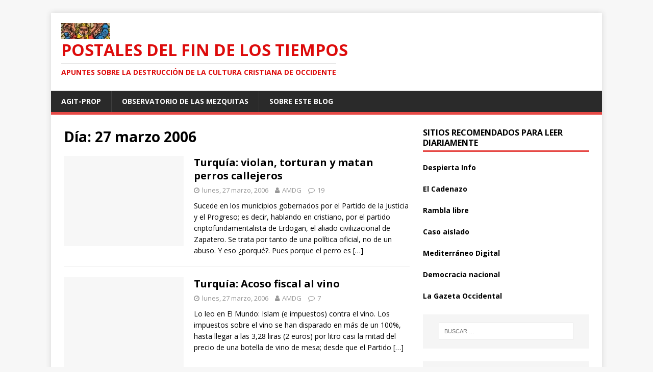

--- FILE ---
content_type: text/html; charset=UTF-8
request_url: https://layijadeneurabia.com/2006/03/27/
body_size: 6816
content:
<!DOCTYPE html>
<html class="no-js" lang="es">
<head>
<meta charset="UTF-8">
<meta name="viewport" content="width=device-width, initial-scale=1.0">
<link rel="profile" href="http://gmpg.org/xfn/11" />
<title>lunes, 27 marzo, 2006 | Postales del fin de los tiempos</title>

<!-- All in One SEO Pack 3.3.5 por Michael Torbert de Semper Fi Web Design[201,269] -->
<meta name="robots" content="noindex,follow" />

<script type="application/ld+json" class="aioseop-schema">{"@context":"https://schema.org","@graph":[{"@type":"Organization","@id":"https://layijadeneurabia.com/#organization","url":"https://layijadeneurabia.com/","name":"Postales del fin de los tiempos","sameAs":[],"logo":{"@type":"ImageObject","@id":"https://layijadeneurabia.com/#logo","url":"https://layijadeneurabia.com/wp-content/uploads/2017/07/cropped-unnamed.png","caption":""},"image":{"@id":"https://layijadeneurabia.com/#logo"}},{"@type":"WebSite","@id":"https://layijadeneurabia.com/#website","url":"https://layijadeneurabia.com/","name":"Postales del fin de los tiempos","publisher":{"@id":"https://layijadeneurabia.com/#organization"},"potentialAction":{"@type":"SearchAction","target":"https://layijadeneurabia.com/?s={search_term_string}","query-input":"required name=search_term_string"}},{"@type":"CollectionPage","@id":"https://layijadeneurabia.com/2026/01/29/#collectionpage","url":"https://layijadeneurabia.com/2026/01/29/","inLanguage":"es","name":"D\u00eda: marzo 27, 2006","isPartOf":{"@id":"https://layijadeneurabia.com/#website"}}]}</script>
<!-- All in One SEO Pack -->
<link rel='dns-prefetch' href='//fonts.googleapis.com' />
<link rel='dns-prefetch' href='//s.w.org' />
<link rel="alternate" type="application/rss+xml" title="Postales del fin de los tiempos &raquo; Feed" href="https://layijadeneurabia.com/feed/" />
<link rel="alternate" type="application/rss+xml" title="Postales del fin de los tiempos &raquo; Feed de los comentarios" href="https://layijadeneurabia.com/comments/feed/" />
		<script type="text/javascript">
			window._wpemojiSettings = {"baseUrl":"https:\/\/s.w.org\/images\/core\/emoji\/12.0.0-1\/72x72\/","ext":".png","svgUrl":"https:\/\/s.w.org\/images\/core\/emoji\/12.0.0-1\/svg\/","svgExt":".svg","source":{"concatemoji":"https:\/\/layijadeneurabia.com\/wp-includes\/js\/wp-emoji-release.min.js?ver=5.3.20"}};
			!function(e,a,t){var n,r,o,i=a.createElement("canvas"),p=i.getContext&&i.getContext("2d");function s(e,t){var a=String.fromCharCode;p.clearRect(0,0,i.width,i.height),p.fillText(a.apply(this,e),0,0);e=i.toDataURL();return p.clearRect(0,0,i.width,i.height),p.fillText(a.apply(this,t),0,0),e===i.toDataURL()}function c(e){var t=a.createElement("script");t.src=e,t.defer=t.type="text/javascript",a.getElementsByTagName("head")[0].appendChild(t)}for(o=Array("flag","emoji"),t.supports={everything:!0,everythingExceptFlag:!0},r=0;r<o.length;r++)t.supports[o[r]]=function(e){if(!p||!p.fillText)return!1;switch(p.textBaseline="top",p.font="600 32px Arial",e){case"flag":return s([127987,65039,8205,9895,65039],[127987,65039,8203,9895,65039])?!1:!s([55356,56826,55356,56819],[55356,56826,8203,55356,56819])&&!s([55356,57332,56128,56423,56128,56418,56128,56421,56128,56430,56128,56423,56128,56447],[55356,57332,8203,56128,56423,8203,56128,56418,8203,56128,56421,8203,56128,56430,8203,56128,56423,8203,56128,56447]);case"emoji":return!s([55357,56424,55356,57342,8205,55358,56605,8205,55357,56424,55356,57340],[55357,56424,55356,57342,8203,55358,56605,8203,55357,56424,55356,57340])}return!1}(o[r]),t.supports.everything=t.supports.everything&&t.supports[o[r]],"flag"!==o[r]&&(t.supports.everythingExceptFlag=t.supports.everythingExceptFlag&&t.supports[o[r]]);t.supports.everythingExceptFlag=t.supports.everythingExceptFlag&&!t.supports.flag,t.DOMReady=!1,t.readyCallback=function(){t.DOMReady=!0},t.supports.everything||(n=function(){t.readyCallback()},a.addEventListener?(a.addEventListener("DOMContentLoaded",n,!1),e.addEventListener("load",n,!1)):(e.attachEvent("onload",n),a.attachEvent("onreadystatechange",function(){"complete"===a.readyState&&t.readyCallback()})),(n=t.source||{}).concatemoji?c(n.concatemoji):n.wpemoji&&n.twemoji&&(c(n.twemoji),c(n.wpemoji)))}(window,document,window._wpemojiSettings);
		</script>
		<style type="text/css">
img.wp-smiley,
img.emoji {
	display: inline !important;
	border: none !important;
	box-shadow: none !important;
	height: 1em !important;
	width: 1em !important;
	margin: 0 .07em !important;
	vertical-align: -0.1em !important;
	background: none !important;
	padding: 0 !important;
}
</style>
	<link rel='stylesheet' id='wp-block-library-css'  href='https://layijadeneurabia.com/wp-includes/css/dist/block-library/style.min.css?ver=5.3.20' type='text/css' media='all' />
<style id='wp-block-library-inline-css' type='text/css'>
.has-text-align-justify{text-align:justify;}
</style>
<link rel='stylesheet' id='mh-google-fonts-css'  href='https://fonts.googleapis.com/css?family=Open+Sans:400,400italic,700,600' type='text/css' media='all' />
<link rel='stylesheet' id='mh-magazine-lite-css'  href='https://layijadeneurabia.com/wp-content/themes/mh-magazine-lite/style.css?ver=2.8.6' type='text/css' media='all' />
<link rel='stylesheet' id='mh-font-awesome-css'  href='https://layijadeneurabia.com/wp-content/themes/mh-magazine-lite/includes/font-awesome.min.css' type='text/css' media='all' />
<link rel='stylesheet' id='jetpack_css-css'  href='https://layijadeneurabia.com/wp-content/plugins/jetpack/css/jetpack.css?ver=8.3.3' type='text/css' media='all' />
<script type='text/javascript' src='https://layijadeneurabia.com/wp-includes/js/jquery/jquery.js?ver=1.12.4-wp'></script>
<script type='text/javascript' src='https://layijadeneurabia.com/wp-includes/js/jquery/jquery-migrate.min.js?ver=1.4.1'></script>
<script type='text/javascript' src='https://layijadeneurabia.com/wp-content/themes/mh-magazine-lite/js/scripts.js?ver=2.8.6'></script>
<link rel='https://api.w.org/' href='https://layijadeneurabia.com/wp-json/' />
<link rel="EditURI" type="application/rsd+xml" title="RSD" href="https://layijadeneurabia.com/xmlrpc.php?rsd" />
<link rel="wlwmanifest" type="application/wlwmanifest+xml" href="https://layijadeneurabia.com/wp-includes/wlwmanifest.xml" /> 
<meta name="generator" content="WordPress 5.3.20" />
<style type='text/css'>img#wpstats{display:none}</style><!--[if lt IE 9]>
<script src="https://layijadeneurabia.com/wp-content/themes/mh-magazine-lite/js/css3-mediaqueries.js"></script>
<![endif]-->
<link rel="icon" href="https://layijadeneurabia.com/wp-content/uploads/2017/07/unnamed.png" sizes="32x32" />
<link rel="icon" href="https://layijadeneurabia.com/wp-content/uploads/2017/07/unnamed.png" sizes="192x192" />
<link rel="apple-touch-icon-precomposed" href="https://layijadeneurabia.com/wp-content/uploads/2017/07/unnamed.png" />
<meta name="msapplication-TileImage" content="https://layijadeneurabia.com/wp-content/uploads/2017/07/unnamed.png" />
</head>
<body id="mh-mobile" class="archive date wp-custom-logo mh-right-sb" itemscope="itemscope" itemtype="http://schema.org/WebPage">
<div class="mh-container mh-container-outer">
<div class="mh-header-mobile-nav mh-clearfix"></div>
<header class="mh-header" itemscope="itemscope" itemtype="http://schema.org/WPHeader">
	<div class="mh-container mh-container-inner mh-row mh-clearfix">
		<div class="mh-custom-header mh-clearfix">
<div class="mh-site-identity">
<div class="mh-site-logo" role="banner" itemscope="itemscope" itemtype="http://schema.org/Brand">
<a href="https://layijadeneurabia.com/" class="custom-logo-link" rel="home"><img width="96" height="32" src="https://layijadeneurabia.com/wp-content/uploads/2017/07/cropped-unnamed.png" class="custom-logo" alt="Postales del fin de los tiempos" /></a><style type="text/css" id="mh-header-css">.mh-header-title, .mh-header-tagline { color: #dd0b0b; }</style>
<div class="mh-header-text">
<a class="mh-header-text-link" href="https://layijadeneurabia.com/" title="Postales del fin de los tiempos" rel="home">
<h2 class="mh-header-title">Postales del fin de los tiempos</h2>
<h3 class="mh-header-tagline">Apuntes sobre la destrucción de la Cultura Cristiana de Occidente</h3>
</a>
</div>
</div>
</div>
</div>
	</div>
	<div class="mh-main-nav-wrap">
		<nav class="mh-navigation mh-main-nav mh-container mh-container-inner mh-clearfix" itemscope="itemscope" itemtype="http://schema.org/SiteNavigationElement">
			<div class="menu"><ul>
<li class="page_item page-item-3256"><a href="https://layijadeneurabia.com/agit-prop/">AGIT-PROP</a></li>
<li class="page_item page-item-5718"><a href="https://layijadeneurabia.com/observatorio-de-las-mezquitas/">Observatorio de las mezquitas</a></li>
<li class="page_item page-item-55907"><a href="https://layijadeneurabia.com/about-2/">Sobre este blog</a></li>
</ul></div>
		</nav>
	</div>
</header><div class="mh-wrapper mh-clearfix">
	<div id="main-content" class="mh-loop mh-content" role="main">			<header class="page-header"><h1 class="page-title">Día: 27 marzo 2006</h1>			</header><article class="mh-loop-item mh-clearfix post-798 post type-post status-publish format-standard hentry category-noticias-sorprendentes category-turquia">
	<figure class="mh-loop-thumb">
		<a href="https://layijadeneurabia.com/2006/03/27/turquia-violan-torturan-y-matan-perros-callejeros/"><img class="mh-image-placeholder" src="https://layijadeneurabia.com/wp-content/themes/mh-magazine-lite/images/placeholder-medium.png" alt="Sin imagen" />		</a>
	</figure>
	<div class="mh-loop-content mh-clearfix">
		<header class="mh-loop-header">
			<h3 class="entry-title mh-loop-title">
				<a href="https://layijadeneurabia.com/2006/03/27/turquia-violan-torturan-y-matan-perros-callejeros/" rel="bookmark">
					Turquía: violan, torturan y matan perros callejeros				</a>
			</h3>
			<div class="mh-meta mh-loop-meta">
				<span class="mh-meta-date updated"><i class="fa fa-clock-o"></i>lunes, 27 marzo, 2006</span>
<span class="mh-meta-author author vcard"><i class="fa fa-user"></i><a class="fn" href="https://layijadeneurabia.com/author/faycan/">AMDG</a></span>
<span class="mh-meta-comments"><i class="fa fa-comment-o"></i><a class="mh-comment-count-link" href="https://layijadeneurabia.com/2006/03/27/turquia-violan-torturan-y-matan-perros-callejeros/#mh-comments">19</a></span>
			</div>
		</header>
		<div class="mh-loop-excerpt">
			<div class="mh-excerpt"><p>Sucede en los municipios gobernados por el Partido de la Justicia y el Progreso; es decir, hablando en cristiano, por el partido criptofundamentalista de Erdogan, el aliado civilizacional de Zapatero. Se trata por tanto de una política oficial, no de un abuso. Y eso ¿porqué?. Pues porque el perro es <a class="mh-excerpt-more" href="https://layijadeneurabia.com/2006/03/27/turquia-violan-torturan-y-matan-perros-callejeros/" title="Turquía: violan, torturan y matan perros callejeros">[&#8230;]</a></p>
</div>		</div>
	</div>
</article><article class="mh-loop-item mh-clearfix post-797 post type-post status-publish format-standard hentry category-negocios category-turquia">
	<figure class="mh-loop-thumb">
		<a href="https://layijadeneurabia.com/2006/03/27/turquia-acoso-fiscal-al-vino/"><img class="mh-image-placeholder" src="https://layijadeneurabia.com/wp-content/themes/mh-magazine-lite/images/placeholder-medium.png" alt="Sin imagen" />		</a>
	</figure>
	<div class="mh-loop-content mh-clearfix">
		<header class="mh-loop-header">
			<h3 class="entry-title mh-loop-title">
				<a href="https://layijadeneurabia.com/2006/03/27/turquia-acoso-fiscal-al-vino/" rel="bookmark">
					Turquía: Acoso fiscal al vino				</a>
			</h3>
			<div class="mh-meta mh-loop-meta">
				<span class="mh-meta-date updated"><i class="fa fa-clock-o"></i>lunes, 27 marzo, 2006</span>
<span class="mh-meta-author author vcard"><i class="fa fa-user"></i><a class="fn" href="https://layijadeneurabia.com/author/faycan/">AMDG</a></span>
<span class="mh-meta-comments"><i class="fa fa-comment-o"></i><a class="mh-comment-count-link" href="https://layijadeneurabia.com/2006/03/27/turquia-acoso-fiscal-al-vino/#mh-comments">7</a></span>
			</div>
		</header>
		<div class="mh-loop-excerpt">
			<div class="mh-excerpt"><p>Lo leo en El Mundo: Islam (e impuestos) contra el vino. Los impuestos sobre el vino se han disparado en m&aacute;s de un 100%, hasta llegar a las 3,28 liras (2 euros) por litro casi la mitad del precio de una botella de vino de mesa; desde que el Partido <a class="mh-excerpt-more" href="https://layijadeneurabia.com/2006/03/27/turquia-acoso-fiscal-al-vino/" title="Turquía: Acoso fiscal al vino">[&#8230;]</a></p>
</div>		</div>
	</div>
</article><article class="mh-loop-item mh-clearfix post-796 post type-post status-publish format-standard hentry category-europa category-inmigracion category-terrorismo">
	<figure class="mh-loop-thumb">
		<a href="https://layijadeneurabia.com/2006/03/27/creciente-potencial-terrorista-en-europa/"><img class="mh-image-placeholder" src="https://layijadeneurabia.com/wp-content/themes/mh-magazine-lite/images/placeholder-medium.png" alt="Sin imagen" />		</a>
	</figure>
	<div class="mh-loop-content mh-clearfix">
		<header class="mh-loop-header">
			<h3 class="entry-title mh-loop-title">
				<a href="https://layijadeneurabia.com/2006/03/27/creciente-potencial-terrorista-en-europa/" rel="bookmark">
					Creciente potencial terrorista en Europa				</a>
			</h3>
			<div class="mh-meta mh-loop-meta">
				<span class="mh-meta-date updated"><i class="fa fa-clock-o"></i>lunes, 27 marzo, 2006</span>
<span class="mh-meta-author author vcard"><i class="fa fa-user"></i><a class="fn" href="https://layijadeneurabia.com/author/faycan/">AMDG</a></span>
<span class="mh-meta-comments"><i class="fa fa-comment-o"></i><a class="mh-comment-count-link" href="https://layijadeneurabia.com/2006/03/27/creciente-potencial-terrorista-en-europa/#mh-comments">3</a></span>
			</div>
		</header>
		<div class="mh-loop-excerpt">
			<div class="mh-excerpt"><p>Copio simplemente esta noticia que he le&iacute;do de Zetapolleces: Creciente potencial terrorista en Europa, publicado por Deutsche-Welle en su p&aacute;gina web: Mientras aqu&iacute; les damos la bienvenida, les otorgamos papeles a la Caldereta, y planeamos regalarles 811 euros por la generosidad de Simancas, en otros pa&iacute;ses, cunde la preocupaci&oacute;n, y <a class="mh-excerpt-more" href="https://layijadeneurabia.com/2006/03/27/creciente-potencial-terrorista-en-europa/" title="Creciente potencial terrorista en Europa">[&#8230;]</a></p>
</div>		</div>
	</div>
</article><article class="mh-loop-item mh-clearfix post-794 post type-post status-publish format-standard hentry category-francia">
	<figure class="mh-loop-thumb">
		<a href="https://layijadeneurabia.com/2006/03/27/destruccion-del-patrimonio-cultural-cristiano-en-francia/"><img class="mh-image-placeholder" src="https://layijadeneurabia.com/wp-content/themes/mh-magazine-lite/images/placeholder-medium.png" alt="Sin imagen" />		</a>
	</figure>
	<div class="mh-loop-content mh-clearfix">
		<header class="mh-loop-header">
			<h3 class="entry-title mh-loop-title">
				<a href="https://layijadeneurabia.com/2006/03/27/destruccion-del-patrimonio-cultural-cristiano-en-francia/" rel="bookmark">
					Destrucción del patrimonio cultural cristiano en Francia				</a>
			</h3>
			<div class="mh-meta mh-loop-meta">
				<span class="mh-meta-date updated"><i class="fa fa-clock-o"></i>lunes, 27 marzo, 2006</span>
<span class="mh-meta-author author vcard"><i class="fa fa-user"></i><a class="fn" href="https://layijadeneurabia.com/author/faycan/">AMDG</a></span>
<span class="mh-meta-comments"><i class="fa fa-comment-o"></i><a class="mh-comment-count-link" href="https://layijadeneurabia.com/2006/03/27/destruccion-del-patrimonio-cultural-cristiano-en-francia/#mh-comments">3</a></span>
			</div>
		</header>
		<div class="mh-loop-excerpt">
			<div class="mh-excerpt"><p>Atención a este comunicado de la Réseau Chrétienté (Red Cristiandad) que leo en Occidentalis y traduzco en lo esencial: El gobierno no se preocupa ya de proteger a los ciudadanos franceses, como sabemos desde noviembre de 2005 [Se refiere a los graves disturbios protagonizados por los inmigrantes musulmanes, en los <a class="mh-excerpt-more" href="https://layijadeneurabia.com/2006/03/27/destruccion-del-patrimonio-cultural-cristiano-en-francia/" title="Destrucción del patrimonio cultural cristiano en Francia">[&#8230;]</a></p>
</div>		</div>
	</div>
</article>	</div>
	<aside class="mh-widget-col-1 mh-sidebar" itemscope="itemscope" itemtype="http://schema.org/WPSideBar"><div id="text-12" class="mh-widget widget_text"><h4 class="mh-widget-title"><span class="mh-widget-title-inner">Sitios recomendados para leer diariamente</span></h4>			<div class="textwidget"><p><strong><a href="http://www.despiertainfo.com/2017/04/23/miles-de-talibanes-han-entrado-en-alemania-como-refugiados/">Despierta Info</a></strong></p>
<p><strong><a href="http://elcadenazo.com">El Cadenazo</a></strong></p>
<p><strong><a href="http://ramblalibre.com/2017/04/21/los-gendarmes-prefieren-a-marine-le-pen/">Rambla libre</a> </strong></p>
<p><strong><a href="http://casoaislado.com/">Caso aislado</a></strong></p>
<p><strong><a href="http://www.mediterraneodigital.com/">Mediterráneo Digital</a> </strong></p>
<p><span style="color: #0000ff;"><strong><a href="http://democracianacional.org/dn/category/actualidad/">Democracia nacional</a> </strong></span></p>
<p><strong><a href="https://gazetaoccidental.wordpress.com/">La Gazeta Occidental</a></strong></p>
</div>
		</div><div id="search-4" class="mh-widget widget_search"><form role="search" method="get" class="search-form" action="https://layijadeneurabia.com/">
				<label>
					<span class="screen-reader-text">Buscar:</span>
					<input type="search" class="search-field" placeholder="Buscar &hellip;" value="" name="s" />
				</label>
				<input type="submit" class="search-submit" value="Buscar" />
			</form></div><div id="calendar-4" class="mh-widget widget_calendar"><div id="calendar_wrap" class="calendar_wrap"><table id="wp-calendar">
	<caption>marzo 2006</caption>
	<thead>
	<tr>
		<th scope="col" title="lunes">L</th>
		<th scope="col" title="martes">M</th>
		<th scope="col" title="miércoles">X</th>
		<th scope="col" title="jueves">J</th>
		<th scope="col" title="viernes">V</th>
		<th scope="col" title="sábado">S</th>
		<th scope="col" title="domingo">D</th>
	</tr>
	</thead>

	<tfoot>
	<tr>
		<td colspan="3" id="prev"><a href="https://layijadeneurabia.com/2006/02/">&laquo; Feb</a></td>
		<td class="pad">&nbsp;</td>
		<td colspan="3" id="next"><a href="https://layijadeneurabia.com/2006/04/">Abr &raquo;</a></td>
	</tr>
	</tfoot>

	<tbody>
	<tr>
		<td colspan="2" class="pad">&nbsp;</td><td><a href="https://layijadeneurabia.com/2006/03/01/" aria-label="Entradas publicadas el 1 March 2006">1</a></td><td><a href="https://layijadeneurabia.com/2006/03/02/" aria-label="Entradas publicadas el 2 March 2006">2</a></td><td><a href="https://layijadeneurabia.com/2006/03/03/" aria-label="Entradas publicadas el 3 March 2006">3</a></td><td><a href="https://layijadeneurabia.com/2006/03/04/" aria-label="Entradas publicadas el 4 March 2006">4</a></td><td><a href="https://layijadeneurabia.com/2006/03/05/" aria-label="Entradas publicadas el 5 March 2006">5</a></td>
	</tr>
	<tr>
		<td><a href="https://layijadeneurabia.com/2006/03/06/" aria-label="Entradas publicadas el 6 March 2006">6</a></td><td><a href="https://layijadeneurabia.com/2006/03/07/" aria-label="Entradas publicadas el 7 March 2006">7</a></td><td><a href="https://layijadeneurabia.com/2006/03/08/" aria-label="Entradas publicadas el 8 March 2006">8</a></td><td><a href="https://layijadeneurabia.com/2006/03/09/" aria-label="Entradas publicadas el 9 March 2006">9</a></td><td><a href="https://layijadeneurabia.com/2006/03/10/" aria-label="Entradas publicadas el 10 March 2006">10</a></td><td><a href="https://layijadeneurabia.com/2006/03/11/" aria-label="Entradas publicadas el 11 March 2006">11</a></td><td><a href="https://layijadeneurabia.com/2006/03/12/" aria-label="Entradas publicadas el 12 March 2006">12</a></td>
	</tr>
	<tr>
		<td><a href="https://layijadeneurabia.com/2006/03/13/" aria-label="Entradas publicadas el 13 March 2006">13</a></td><td><a href="https://layijadeneurabia.com/2006/03/14/" aria-label="Entradas publicadas el 14 March 2006">14</a></td><td><a href="https://layijadeneurabia.com/2006/03/15/" aria-label="Entradas publicadas el 15 March 2006">15</a></td><td><a href="https://layijadeneurabia.com/2006/03/16/" aria-label="Entradas publicadas el 16 March 2006">16</a></td><td><a href="https://layijadeneurabia.com/2006/03/17/" aria-label="Entradas publicadas el 17 March 2006">17</a></td><td><a href="https://layijadeneurabia.com/2006/03/18/" aria-label="Entradas publicadas el 18 March 2006">18</a></td><td>19</td>
	</tr>
	<tr>
		<td><a href="https://layijadeneurabia.com/2006/03/20/" aria-label="Entradas publicadas el 20 March 2006">20</a></td><td><a href="https://layijadeneurabia.com/2006/03/21/" aria-label="Entradas publicadas el 21 March 2006">21</a></td><td><a href="https://layijadeneurabia.com/2006/03/22/" aria-label="Entradas publicadas el 22 March 2006">22</a></td><td>23</td><td><a href="https://layijadeneurabia.com/2006/03/24/" aria-label="Entradas publicadas el 24 March 2006">24</a></td><td><a href="https://layijadeneurabia.com/2006/03/25/" aria-label="Entradas publicadas el 25 March 2006">25</a></td><td><a href="https://layijadeneurabia.com/2006/03/26/" aria-label="Entradas publicadas el 26 March 2006">26</a></td>
	</tr>
	<tr>
		<td><a href="https://layijadeneurabia.com/2006/03/27/" aria-label="Entradas publicadas el 27 March 2006">27</a></td><td><a href="https://layijadeneurabia.com/2006/03/28/" aria-label="Entradas publicadas el 28 March 2006">28</a></td><td><a href="https://layijadeneurabia.com/2006/03/29/" aria-label="Entradas publicadas el 29 March 2006">29</a></td><td><a href="https://layijadeneurabia.com/2006/03/30/" aria-label="Entradas publicadas el 30 March 2006">30</a></td><td><a href="https://layijadeneurabia.com/2006/03/31/" aria-label="Entradas publicadas el 31 March 2006">31</a></td>
		<td class="pad" colspan="2">&nbsp;</td>
	</tr>
	</tbody>
	</table></div></div><div id="linkcat-2757" class="mh-widget widget_links"><h4 class="mh-widget-title"><span class="mh-widget-title-inner">.NUEVA ETAPA</span></h4>
	<ul class='xoxo blogroll'>
<li><a href="http://www.despiertainfo.com">Despierta Info</a></li>
<li><a href="https://gazetaoccidental.wordpress.com/">La Gazeta Occidental</a></li>
<li><a href="http://ramblalibre.com">Rambla libre</a></li>

	</ul>
</div>
<div id="linkcat-382" class="mh-widget widget_links"><h4 class="mh-widget-title"><span class="mh-widget-title-inner">Blogs - EN</span></h4>
	<ul class='xoxo blogroll'>
<li><a href="http://gatesofvienna.net/">Gates of Vienna</a></li>
<li><a href="http://gatewaypundit.blogspot.com/">Gatewaypundit</a></li>
<li><a href="http://no-pasaran.blogspot.com/">No Pasarán</a></li>
<li><a href="http://samsonblinded.org/blog/">Obadiah Shoher</a></li>

	</ul>
</div>
<div id="linkcat-2" class="mh-widget widget_links"><h4 class="mh-widget-title"><span class="mh-widget-title-inner">Blogs - ES</span></h4>
	<ul class='xoxo blogroll'>
<li><a href="http://alianzacivilizaciones.blogspot.com/">Blog de Monmar</a></li>
<li><a href="http://noticiasdeeurabia.wordpress.com/">EURABIAN NEWS</a></li>
<li><a href="http://lareconquista1492.blogspot.com/">La Reconquista 1492</a></li>
<li><a href="http://yahel.wordpress.com">Nueva Europa</a></li>
<li><a href="http://nbtimes.blogspot.com/">Persio</a></li>

	</ul>
</div>
<div id="linkcat-315" class="mh-widget widget_links"><h4 class="mh-widget-title"><span class="mh-widget-title-inner">Blogs - PT</span></h4>
	<ul class='xoxo blogroll'>
<li><a href="http://ombl.wordpress.com/">OMBL</a></li>

	</ul>
</div>
<div id="linkcat-398" class="mh-widget widget_links"><h4 class="mh-widget-title"><span class="mh-widget-title-inner">Blogs -FR</span></h4>
	<ul class='xoxo blogroll'>
<li><a href="http://galliawatch.blogspot.com/">Gallia Watch</a></li>
<li><a href="http://www.islamisation.fr/">Joachim Véliocas</a></li>
<li><a href="http://lesalonbeige.blogs.com/my_weblog/">Le Salon Beige</a></li>

	</ul>
</div>
<div id="linkcat-514" class="mh-widget widget_links"><h4 class="mh-widget-title"><span class="mh-widget-title-inner">Counter-Jihad</span></h4>
	<ul class='xoxo blogroll'>
<li><a href="http://www.deusvult.info/">Deus Vult</a></li>
<li><a href="http://missioneuropakmartell.wordpress.com/ressourcen/">Mission Europa K.M.</a></li>
<li><a href="http://paulweston101.blogspot.com/">Paul Weston</a></li>

	</ul>
</div>
<div id="linkcat-2741" class="mh-widget widget_links"><h4 class="mh-widget-title"><span class="mh-widget-title-inner">Otros</span></h4>
	<ul class='xoxo blogroll'>
<li><a href="http://archipielagoduda.blogspot.com/">Archipielago Duda</a></li>
<li><a href="http://elbaluartedeoccidente.blogspot.com/">Baluarte Hispanidad</a></li>
<li><a href="http://cheskmazp.blogspot.com/">Blog de Cheska</a></li>
<li><a href="http://consciencia-verdad.blogspot.com/">Consciencia-Verdad</a></li>
<li><a href="http://laopiniondelcuco.blogcindario.com/">Contra los gigantes</a></li>
<li><a href="http://elmetodoludovico.wordpress.com/">El metodo Ludovico</a></li>
<li><a href="http://embajadorenelinfierno.blogspot.com/">Embajador en el Infierno</a></li>
<li><a href="http://hastalapunta.blogspot.com/">Hasta La Punta</a></li>
<li><a href="http://www.kosovonosevende.wordpress.com">Kosovo no se vende</a></li>
<li><a href="http://occidentealaderiva.blogspot.com/">Occidente a la Deriva</a></li>
<li><a href="http://opusprima.wordpress.com/">Opus Prima</a></li>
<li><a href="http://socialistahonrado.wordpress.com/">Socialista Honrado</a></li>
<li><a href="http://tresmontes7.wordpress.com/">Urania</a></li>

	</ul>
</div>
<div id="pages-4" class="mh-widget widget_pages"><h4 class="mh-widget-title"><span class="mh-widget-title-inner">Páginas</span></h4>		<ul>
			<li class="page_item page-item-3256"><a href="https://layijadeneurabia.com/agit-prop/">AGIT-PROP</a></li>
<li class="page_item page-item-5718"><a href="https://layijadeneurabia.com/observatorio-de-las-mezquitas/">Observatorio de las mezquitas</a></li>
<li class="page_item page-item-55907"><a href="https://layijadeneurabia.com/about-2/">Sobre este blog</a></li>
		</ul>
			</div><div id="meta-5" class="mh-widget widget_meta"><h4 class="mh-widget-title"><span class="mh-widget-title-inner">Meta</span></h4>			<ul>
			<li><a href="https://layijadeneurabia.com/wp-login.php?action=register">Registro</a></li>			<li><a href="https://layijadeneurabia.com/wp-login.php">Acceder</a></li>
			<li><a href="https://layijadeneurabia.com/feed/">Feed de entradas</a></li>
			<li><a href="https://layijadeneurabia.com/comments/feed/">Feed de comentarios</a></li>
			<li><a href="https://es.wordpress.org/">WordPress.org</a></li>			</ul>
			</div></aside></div>
<div class="mh-copyright-wrap">
	<div class="mh-container mh-container-inner mh-clearfix">
		<p class="mh-copyright">Copyright &copy; 2026 | Tema para WordPress de <a href="https://www.mhthemes.com/" rel="nofollow">MH Themes</a></p>
	</div>
</div>
</div><!-- .mh-container-outer -->
<script type='text/javascript' src='https://layijadeneurabia.com/wp-includes/js/wp-embed.min.js?ver=5.3.20'></script>
<script type='text/javascript' src='https://stats.wp.com/e-202605.js' async='async' defer='defer'></script>
<script type='text/javascript'>
	_stq = window._stq || [];
	_stq.push([ 'view', {v:'ext',j:'1:8.3.3',blog:'2358386',post:'0',tz:'2',srv:'layijadeneurabia.com'} ]);
	_stq.push([ 'clickTrackerInit', '2358386', '0' ]);
</script>
</body>
</html><!-- WP Super Cache is installed but broken. The path to wp-cache-phase1.php in wp-content/advanced-cache.php must be fixed! -->